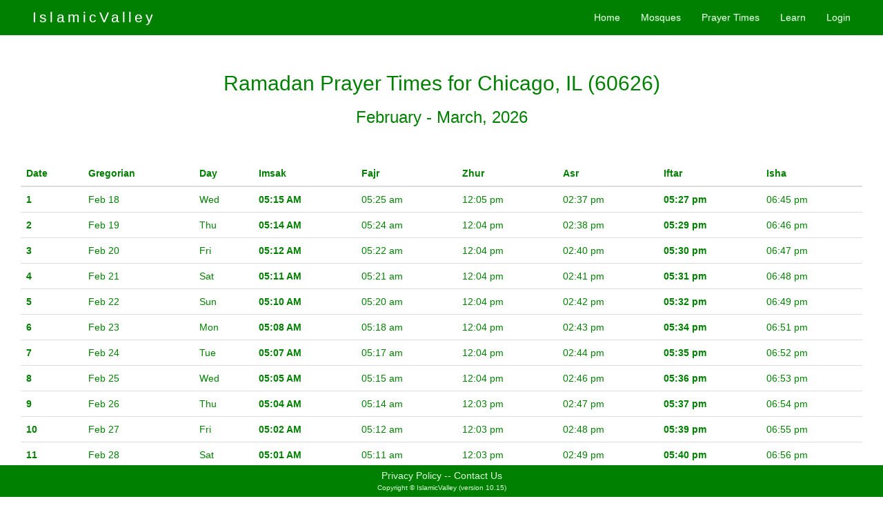

--- FILE ---
content_type: text/html;charset=utf-8
request_url: https://islamicvalley.com/prayer-times-ramadan/60626
body_size: 21122
content:
<!doctype html>
<html lang="en">
 
   
     
    <head>

        <meta charset="utf-8" />

        <title>Ramadan Prayer Times for Chicago, IL (60626)</title>

        <meta name="viewport" content="width=device-width, initial-scale=1.0" /> <!-- FIXEME was this needed for Bootstrap older version -->

        <meta name="classification" content="religion, belief, organization, mosque, faith, practice, faith and practices, islam, muslim, prayer, events, calendar, Hjira">
        <meta name="keywords" content="mosque, islam, muslim, religion, religious, faith, center, islamic center, pray, prayer, salat, masjid, sufi, sunni, event, lecture, speech, khutba, talk, north america, list of mosques, prayer time, calendar, islamic calendar, islamic dates, islamic events">
        <meta name="description" content="IslamicValley provides searchable directory of islamic organizations">


		<!-- favicon -->
		<link rel="icon" href="favicon.ico" type="image/x-icon" />

        <!-- Latest compiled and minified CSS -->
		<link rel="stylesheet" href="https://maxcdn.bootstrapcdn.com/bootstrap/3.2.0/css/bootstrap.min.css">

		<!-- Optional theme -->
		<link rel="stylesheet" href="https://maxcdn.bootstrapcdn.com/bootstrap/3.2.0/css/bootstrap-theme.min.css">

		<!--
        <link href="https://getbootstrap.com/examples/sticky-footer-navbar/sticky-footer-navbar.css" rel="stylesheet">
     	-->


		<link rel="stylesheet" href="https://fonts.googleapis.com/css2?family=Material+Symbols+Outlined:opsz,wght,FILL,GRAD@24,400,0,0" />


        <!-- Your styles -->
        <link rel="stylesheet" href="/css/styles.css" type="text/css" media="screen" />

        <link href="/css/jquery-themes/south-street/jquery-ui-1.8.16.custom.css" rel="Stylesheet" type="text/css">


        <!-- Optional JavaScript -->
    	<!-- jQuery first, then Popper.js, then Bootstrap JS -->

    	<!-- all versions of jQuery -->
		<!-- <script src="https://code.jquery.com/jquery-3.3.1.js"  crossorigin="anonymous"></script> -->
		<script src="https://code.jquery.com/jquery-3.3.1.min.js" crossorigin="anonymous"></script>

		<script async src="https://cdnjs.cloudflare.com/ajax/libs/popper.js/1.14.7/umd/popper.min.js" integrity="sha384-UO2eT0CpHqdSJQ6hJty5KVphtPhzWj9WO1clHTMGa3JDZwrnQq4sF86dIHNDz0W1" crossorigin="anonymous"></script>

		<!-- Boostrap Javascript -->
		<script async src="https://stackpath.bootstrapcdn.com/bootstrap/4.3.1/js/bootstrap.min.js" integrity="sha384-JjSmVgyd0p3pXB1rRibZUAYoIIy6OrQ6VrjIEaFf/nJGzIxFDsf4x0xIM+B07jRM" crossorigin="anonymous"></script>



        <!--css3-mediaqueries-js - https://code.google.com/p/css3-mediaqueries-js/ - Enables media queries in some unsupported browsers-->


        <!--
        <script type="text/javascript" src="https://ajax.googleapis.com/ajax/libs/jquery/1.7.2/jquery.js"></script>
        <script type="text/javascript" src="/js/css3-mediaqueries.js"></script>
        <script type="text/javascript" src="/js/jquery-ui-1.8.20.custom.js"></script>
		-->

        <!-- Latest compiled and minified Bootstrap JavaScript -->
		<!-- <script src="//maxcdn.bootstrapcdn.com/bootstrap/3.2.0/js/bootstrap.min.js"></script> -->
        <!-- <script type="text/javascript" src="https://maxcdn.bootstrapcdn.com/bootstrap/3.2.0/js/bootstrap.js"></script>


        <script async src="/js/iv_helpers.js" type="text/javascript"></script>

		<script async src="/js/iv_showStatesMap.js" type="text/javascript"></script>

        <link rel="stylesheet" href="/js/qtip/jquery.qtip.css" type="text/css" media="screen" />

		<script src="/js/qtip/jquery.qtip.js" type="text/javascript"></script>
		-->




		<meta name="google-site-verification" content="LG1XnYQgFI6dsxCiXAakvOGatXeX3xM5TUYnpN-zqk0" />


		<!-- Google tag (gtag.js) -->
		<script async src="https://www.googletagmanager.com/gtag/js?id=G-GXDNGY2N2F"></script>
		<script>
		  window.dataLayer = window.dataLayer || [];
		  function gtag(){dataLayer.push(arguments);}
		  gtag('js', new Date());

		  gtag('config', 'G-GXDNGY2N2F');
		</script>


    </head>


  
  
<body class="custom-element">
  
  





	<div class="navbar navbar-iv navbar-fixed-top">

		<div class="container">

			<a href="/" class="navbar-brand iv-logo-topnav">IslamicValley</a>


			<button class="navbar-toggle" data-toggle="collapse" data-target=".navHeaderCollapse"><strong>Menu</strong></button>

			<div class="collapse navbar-collapse navHeaderCollapse">

				<ul class="nav navbar-nav navbar-right">

						<li><a class="iv-top-nav-bar" href="/">Home</a></li>

						<li><a class="iv-top-nav-bar" href="/mosque/search">Mosques</a></li>

						<li><a class="iv-top-nav-bar" href="/prayer-times">Prayer Times</a></li>

						<li><a class="iv-top-nav-bar" href="/learn" >Learn</a></li>

						<li id="topnav-logoutlink" style="display:none;">
							<a class="iv-top-nav-bar" href="/logout">Logout</a>
						</li>
						<li id="topnav-loginlink" style="display:visible;">
							<a class="iv-top-nav-bar" href="/login">Login</a>
						</li>

				</ul>
			</div>

		</div>

	</div> <!-- navbar-header -->



<script type="text/javascript">


$(document).ready(function(){

	$("#flash-message-div").animate({opacity: 0}, 2000);

});


</script>






   	<div class="container-fluid">
   		<div class="row">
   			<div class="header-gutter"></div>
   			<div id="flash-message-div"> &nbsp;</div>
   		</div>
   	</div>


   	
  
<div class="container-fluid full">
	

    
    	<center>
    
	    	<h2>Ramadan Prayer Times for Chicago, IL (60626)</h2>
	    	   	
		    	     
	        <h3>February - March, 2026</h3>
					
			
					
		</cetner>
			
			
			<br/>
			<br/>
			
				
			<div class="container-fluid">
				<table class="table">
				
				  <thead>
				    <tr class="d-flex">
				      <th scope="col" class="col-1">Date</th>
				      <th scope="col" class="col-2 hidden-xs">Gregorian</th>
				      <th scope="col" class="col-1 hidden-xs">Day</th>
				      <th scope="col" class="col-1">Imsak</th>
				      <th scope="col" class="col-1">Fajr</th>
				      <th scope="col" class="col-1">Zhur</th>
				      <th scope="col" class="col-1">Asr</th>
				      <th scope="col" class="col-1">Iftar</th>
				      <th scope="col" class="col-1">Isha</th>
				    </tr>
				  </thead>
				  
				  <tbody>
				  
				    <tr class="d-flex">
				      <th scope="row" class="col-1">1</th>
				      <td class="col-2 hidden-xs">Feb 18</td>
				      <td class="col-1 hidden-xs">Wed</td>
				      <td class="col-1"><b>05:15 AM</b></td>
				      <td class="col-1">05:25 am</td>
				      <td class="col-1">12:05 pm</td>
				      <td class="col-1">02:37 pm</td>
				      <td class="col-1"><b>05:27 pm</b></td>
				      <td class="col-1">06:45 pm</td>
				    </tr>
				    <tr class="d-flex">
				      <th scope="row" class="col-1">2</th>
				      <td class="col-2 hidden-xs">Feb 19</td>
				      <td class="col-1 hidden-xs">Thu</td>
				      <td class="col-1"><b>05:14 AM</b></td>
				      <td class="col-1">05:24 am</td>
				      <td class="col-1">12:04 pm</td>
				      <td class="col-1">02:38 pm</td>
				      <td class="col-1"><b>05:29 pm</b></td>
				      <td class="col-1">06:46 pm</td>
				    </tr>
				    <tr class="d-flex">
				      <th scope="row" class="col-1">3</th>
				      <td class="col-2 hidden-xs">Feb 20</td>
				      <td class="col-1 hidden-xs">Fri</td>
				      <td class="col-1"><b>05:12 AM</b></td>
				      <td class="col-1">05:22 am</td>
				      <td class="col-1">12:04 pm</td>
				      <td class="col-1">02:40 pm</td>
				      <td class="col-1"><b>05:30 pm</b></td>
				      <td class="col-1">06:47 pm</td>
				    </tr>
				    <tr class="d-flex">
				      <th scope="row" class="col-1">4</th>
				      <td class="col-2 hidden-xs">Feb 21</td>
				      <td class="col-1 hidden-xs">Sat</td>
				      <td class="col-1"><b>05:11 AM</b></td>
				      <td class="col-1">05:21 am</td>
				      <td class="col-1">12:04 pm</td>
				      <td class="col-1">02:41 pm</td>
				      <td class="col-1"><b>05:31 pm</b></td>
				      <td class="col-1">06:48 pm</td>
				    </tr>
				    <tr class="d-flex">
				      <th scope="row" class="col-1">5</th>
				      <td class="col-2 hidden-xs">Feb 22</td>
				      <td class="col-1 hidden-xs">Sun</td>
				      <td class="col-1"><b>05:10 AM</b></td>
				      <td class="col-1">05:20 am</td>
				      <td class="col-1">12:04 pm</td>
				      <td class="col-1">02:42 pm</td>
				      <td class="col-1"><b>05:32 pm</b></td>
				      <td class="col-1">06:49 pm</td>
				    </tr>
				    <tr class="d-flex">
				      <th scope="row" class="col-1">6</th>
				      <td class="col-2 hidden-xs">Feb 23</td>
				      <td class="col-1 hidden-xs">Mon</td>
				      <td class="col-1"><b>05:08 AM</b></td>
				      <td class="col-1">05:18 am</td>
				      <td class="col-1">12:04 pm</td>
				      <td class="col-1">02:43 pm</td>
				      <td class="col-1"><b>05:34 pm</b></td>
				      <td class="col-1">06:51 pm</td>
				    </tr>
				    <tr class="d-flex">
				      <th scope="row" class="col-1">7</th>
				      <td class="col-2 hidden-xs">Feb 24</td>
				      <td class="col-1 hidden-xs">Tue</td>
				      <td class="col-1"><b>05:07 AM</b></td>
				      <td class="col-1">05:17 am</td>
				      <td class="col-1">12:04 pm</td>
				      <td class="col-1">02:44 pm</td>
				      <td class="col-1"><b>05:35 pm</b></td>
				      <td class="col-1">06:52 pm</td>
				    </tr>
				    <tr class="d-flex">
				      <th scope="row" class="col-1">8</th>
				      <td class="col-2 hidden-xs">Feb 25</td>
				      <td class="col-1 hidden-xs">Wed</td>
				      <td class="col-1"><b>05:05 AM</b></td>
				      <td class="col-1">05:15 am</td>
				      <td class="col-1">12:04 pm</td>
				      <td class="col-1">02:46 pm</td>
				      <td class="col-1"><b>05:36 pm</b></td>
				      <td class="col-1">06:53 pm</td>
				    </tr>
				    <tr class="d-flex">
				      <th scope="row" class="col-1">9</th>
				      <td class="col-2 hidden-xs">Feb 26</td>
				      <td class="col-1 hidden-xs">Thu</td>
				      <td class="col-1"><b>05:04 AM</b></td>
				      <td class="col-1">05:14 am</td>
				      <td class="col-1">12:03 pm</td>
				      <td class="col-1">02:47 pm</td>
				      <td class="col-1"><b>05:37 pm</b></td>
				      <td class="col-1">06:54 pm</td>
				    </tr>
				    <tr class="d-flex">
				      <th scope="row" class="col-1">10</th>
				      <td class="col-2 hidden-xs">Feb 27</td>
				      <td class="col-1 hidden-xs">Fri</td>
				      <td class="col-1"><b>05:02 AM</b></td>
				      <td class="col-1">05:12 am</td>
				      <td class="col-1">12:03 pm</td>
				      <td class="col-1">02:48 pm</td>
				      <td class="col-1"><b>05:39 pm</b></td>
				      <td class="col-1">06:55 pm</td>
				    </tr>
				    <tr class="d-flex">
				      <th scope="row" class="col-1">11</th>
				      <td class="col-2 hidden-xs">Feb 28</td>
				      <td class="col-1 hidden-xs">Sat</td>
				      <td class="col-1"><b>05:01 AM</b></td>
				      <td class="col-1">05:11 am</td>
				      <td class="col-1">12:03 pm</td>
				      <td class="col-1">02:49 pm</td>
				      <td class="col-1"><b>05:40 pm</b></td>
				      <td class="col-1">06:56 pm</td>
				    </tr>
				    <tr class="d-flex">
				      <th scope="row" class="col-1">12</th>
				      <td class="col-2 hidden-xs">Mar 1</td>
				      <td class="col-1 hidden-xs">Sun</td>
				      <td class="col-1"><b>04:59 AM</b></td>
				      <td class="col-1">05:09 am</td>
				      <td class="col-1">12:03 pm</td>
				      <td class="col-1">02:50 pm</td>
				      <td class="col-1"><b>05:41 pm</b></td>
				      <td class="col-1">06:57 pm</td>
				    </tr>
				    <tr class="d-flex">
				      <th scope="row" class="col-1">13</th>
				      <td class="col-2 hidden-xs">Mar 2</td>
				      <td class="col-1 hidden-xs">Mon</td>
				      <td class="col-1"><b>04:58 AM</b></td>
				      <td class="col-1">05:08 am</td>
				      <td class="col-1">12:03 pm</td>
				      <td class="col-1">02:51 pm</td>
				      <td class="col-1"><b>05:42 pm</b></td>
				      <td class="col-1">06:59 pm</td>
				    </tr>
				    <tr class="d-flex">
				      <th scope="row" class="col-1">14</th>
				      <td class="col-2 hidden-xs">Mar 3</td>
				      <td class="col-1 hidden-xs">Tue</td>
				      <td class="col-1"><b>04:56 AM</b></td>
				      <td class="col-1">05:06 am</td>
				      <td class="col-1">12:03 pm</td>
				      <td class="col-1">02:53 pm</td>
				      <td class="col-1"><b>05:43 pm</b></td>
				      <td class="col-1">07:00 pm</td>
				    </tr>
				    <tr class="d-flex">
				      <th scope="row" class="col-1">15</th>
				      <td class="col-2 hidden-xs">Mar 4</td>
				      <td class="col-1 hidden-xs">Wed</td>
				      <td class="col-1"><b>04:54 AM</b></td>
				      <td class="col-1">05:04 am</td>
				      <td class="col-1">12:02 pm</td>
				      <td class="col-1">02:54 pm</td>
				      <td class="col-1"><b>05:45 pm</b></td>
				      <td class="col-1">07:01 pm</td>
				    </tr>
				    <tr class="d-flex">
				      <th scope="row" class="col-1">16</th>
				      <td class="col-2 hidden-xs">Mar 5</td>
				      <td class="col-1 hidden-xs">Thu</td>
				      <td class="col-1"><b>04:53 AM</b></td>
				      <td class="col-1">05:03 am</td>
				      <td class="col-1">12:02 pm</td>
				      <td class="col-1">02:55 pm</td>
				      <td class="col-1"><b>05:46 pm</b></td>
				      <td class="col-1">07:02 pm</td>
				    </tr>
				    <tr class="d-flex">
				      <th scope="row" class="col-1">17</th>
				      <td class="col-2 hidden-xs">Mar 6</td>
				      <td class="col-1 hidden-xs">Fri</td>
				      <td class="col-1"><b>04:51 AM</b></td>
				      <td class="col-1">05:01 am</td>
				      <td class="col-1">12:02 pm</td>
				      <td class="col-1">02:56 pm</td>
				      <td class="col-1"><b>05:47 pm</b></td>
				      <td class="col-1">07:03 pm</td>
				    </tr>
				    <tr class="d-flex">
				      <th scope="row" class="col-1">18</th>
				      <td class="col-2 hidden-xs">Mar 7</td>
				      <td class="col-1 hidden-xs">Sat</td>
				      <td class="col-1"><b>04:49 AM</b></td>
				      <td class="col-1">04:59 am</td>
				      <td class="col-1">12:02 pm</td>
				      <td class="col-1">02:57 pm</td>
				      <td class="col-1"><b>05:48 pm</b></td>
				      <td class="col-1">07:05 pm</td>
				    </tr>
				    <tr class="d-flex">
				      <th scope="row" class="col-1">19</th>
				      <td class="col-2 hidden-xs">Mar 8</td>
				      <td class="col-1 hidden-xs">Sun</td>
				      <td class="col-1"><b>05:48 AM</b></td>
				      <td class="col-1">05:58 am</td>
				      <td class="col-1">01:01 pm</td>
				      <td class="col-1">03:58 pm</td>
				      <td class="col-1"><b>06:49 pm</b></td>
				      <td class="col-1">08:06 pm</td>
				    </tr>
				    <tr class="d-flex">
				      <th scope="row" class="col-1">20</th>
				      <td class="col-2 hidden-xs">Mar 9</td>
				      <td class="col-1 hidden-xs">Mon</td>
				      <td class="col-1"><b>05:46 AM</b></td>
				      <td class="col-1">05:56 am</td>
				      <td class="col-1">01:01 pm</td>
				      <td class="col-1">03:59 pm</td>
				      <td class="col-1"><b>06:50 pm</b></td>
				      <td class="col-1">08:07 pm</td>
				    </tr>
				    <tr class="d-flex">
				      <th scope="row" class="col-1">21</th>
				      <td class="col-2 hidden-xs">Mar 10</td>
				      <td class="col-1 hidden-xs">Tue</td>
				      <td class="col-1"><b>05:44 AM</b></td>
				      <td class="col-1">05:54 am</td>
				      <td class="col-1">01:01 pm</td>
				      <td class="col-1">04:00 pm</td>
				      <td class="col-1"><b>06:52 pm</b></td>
				      <td class="col-1">08:08 pm</td>
				    </tr>
				    <tr class="d-flex">
				      <th scope="row" class="col-1">22</th>
				      <td class="col-2 hidden-xs">Mar 11</td>
				      <td class="col-1 hidden-xs">Wed</td>
				      <td class="col-1"><b>05:43 AM</b></td>
				      <td class="col-1">05:53 am</td>
				      <td class="col-1">01:01 pm</td>
				      <td class="col-1">04:01 pm</td>
				      <td class="col-1"><b>06:53 pm</b></td>
				      <td class="col-1">08:09 pm</td>
				    </tr>
				    <tr class="d-flex">
				      <th scope="row" class="col-1">23</th>
				      <td class="col-2 hidden-xs">Mar 12</td>
				      <td class="col-1 hidden-xs">Thu</td>
				      <td class="col-1"><b>05:41 AM</b></td>
				      <td class="col-1">05:51 am</td>
				      <td class="col-1">01:00 pm</td>
				      <td class="col-1">04:02 pm</td>
				      <td class="col-1"><b>06:54 pm</b></td>
				      <td class="col-1">08:10 pm</td>
				    </tr>
				    <tr class="d-flex">
				      <th scope="row" class="col-1">24</th>
				      <td class="col-2 hidden-xs">Mar 13</td>
				      <td class="col-1 hidden-xs">Fri</td>
				      <td class="col-1"><b>05:39 AM</b></td>
				      <td class="col-1">05:49 am</td>
				      <td class="col-1">01:00 pm</td>
				      <td class="col-1">04:03 pm</td>
				      <td class="col-1"><b>06:55 pm</b></td>
				      <td class="col-1">08:12 pm</td>
				    </tr>
				    <tr class="d-flex">
				      <th scope="row" class="col-1">25</th>
				      <td class="col-2 hidden-xs">Mar 14</td>
				      <td class="col-1 hidden-xs">Sat</td>
				      <td class="col-1"><b>05:38 AM</b></td>
				      <td class="col-1">05:48 am</td>
				      <td class="col-1">01:00 pm</td>
				      <td class="col-1">04:04 pm</td>
				      <td class="col-1"><b>06:56 pm</b></td>
				      <td class="col-1">08:13 pm</td>
				    </tr>
				    <tr class="d-flex">
				      <th scope="row" class="col-1">26</th>
				      <td class="col-2 hidden-xs">Mar 15</td>
				      <td class="col-1 hidden-xs">Sun</td>
				      <td class="col-1"><b>05:36 AM</b></td>
				      <td class="col-1">05:46 am</td>
				      <td class="col-1">01:00 pm</td>
				      <td class="col-1">04:05 pm</td>
				      <td class="col-1"><b>06:57 pm</b></td>
				      <td class="col-1">08:14 pm</td>
				    </tr>
				    <tr class="d-flex">
				      <th scope="row" class="col-1">27</th>
				      <td class="col-2 hidden-xs">Mar 16</td>
				      <td class="col-1 hidden-xs">Mon</td>
				      <td class="col-1"><b>05:34 AM</b></td>
				      <td class="col-1">05:44 am</td>
				      <td class="col-1">12:59 pm</td>
				      <td class="col-1">04:06 pm</td>
				      <td class="col-1"><b>06:58 pm</b></td>
				      <td class="col-1">08:15 pm</td>
				    </tr>
				    <tr class="d-flex">
				      <th scope="row" class="col-1">28</th>
				      <td class="col-2 hidden-xs">Mar 17</td>
				      <td class="col-1 hidden-xs">Tue</td>
				      <td class="col-1"><b>05:32 AM</b></td>
				      <td class="col-1">05:42 am</td>
				      <td class="col-1">12:59 pm</td>
				      <td class="col-1">04:07 pm</td>
				      <td class="col-1"><b>07:00 pm</b></td>
				      <td class="col-1">08:16 pm</td>
				    </tr>
				    <tr class="d-flex">
				      <th scope="row" class="col-1">29</th>
				      <td class="col-2 hidden-xs">Mar 18</td>
				      <td class="col-1 hidden-xs">Wed</td>
				      <td class="col-1"><b>05:30 AM</b></td>
				      <td class="col-1">05:40 am</td>
				      <td class="col-1">12:59 pm</td>
				      <td class="col-1">04:08 pm</td>
				      <td class="col-1"><b>07:01 pm</b></td>
				      <td class="col-1">08:18 pm</td>
				    </tr>
				    <tr class="d-flex">
				      <th scope="row" class="col-1">30</th>
				      <td class="col-2 hidden-xs">Mar 19</td>
				      <td class="col-1 hidden-xs">Thu</td>
				      <td class="col-1"><b>05:29 AM</b></td>
				      <td class="col-1">05:39 am</td>
				      <td class="col-1">12:58 pm</td>
				      <td class="col-1">04:09 pm</td>
				      <td class="col-1"><b>07:02 pm</b></td>
				      <td class="col-1">08:19 pm</td>
				    </tr>
				    
				  </tbody>
				</table>
			</div>
				
			
			<h3>
		        <a href="javascript:window.print()">
					<span class="glyphicon glyphicon-print" aria-hidden="true"></span> Click here to print
				</a>
    		</h3>
    		
    		
</div>
    
    
    


<!-- *** Footer *** -->


<!-- Set a gutter to avoid content slipping behind the sticky footer -->
<div class="footer-gutter">

	
</div>



<!-- Sticky Footer -->

<div class="footer">

	<a href="/privacypolicy" class="NavBarButtom">Privacy Policy</a>

	<span class="NavBarButtom">--</span>

	<a href="/contactus" class="NavBarButtom">Contact Us</a>








		<!--
	<a href="/add" class="NavBarButtom">Add Listing</a>
	<span class="NavBarButtom">--</span>
	<a href="/faq" class="NavBarButtom">FAQ</a>
	<span class="NavBarButtom">--</span>

	<a href="/privacypolicy" class="NavBarButtom">Privacy Policy</a>
	<span class="NavBarButtom">--</span>
	<a href="/contactus" class="NavBarButtom">Contact Us</a>
	-->


	<br>

    <span class="copyright">Copyright © IslamicValley (version 10.15) </span>

</div>





<footer>

	<!-- Facebook Init -->





	<!-- Google Analytics -->


	<script src="https://www.google-analytics.com/urchin.js" type="text/javascript">
	</script>
	<script type="text/javascript">
	_uacct = "UA-556023-1";
	urchinTracker();
	</script>


</footer>




    
  </body>
</html>

--- FILE ---
content_type: text/css
request_url: https://islamicvalley.com/css/styles.css
body_size: 5324
content:
/* ============================== */
/* ! Layout for desktop version   */
/* ============================== */

body {
	font-family: Arial,Helvetica,sans-serif;
    font-size: 14px;
    color: #008000;
}


.input.ui-button{
	background-color: #459E00;
    border:1px solid #327E04;
    color: white;
}

.input.ui-button:hover,#EditButton:hover{
    background-color: #3F8C01;
    cursor: pointer;
}

.input.ui-button[value=Maybe]{
}

.input.ui-button[value=Maybe]:hover{
    background-color: #EFAE53!important;
    cursor: pointer;
}

.input.ui-button[value=No],#CancelButton{
}

.input.ui-button[value=No]:hover,#CancelButton:hover{
    background-color: #E5E5E5;
    cursor: pointer;
}

.input.orangebg{
    background: #FFBB55!important;
    border:1px solid #E2A54A;
    color:green;
}

.input.graybg{
    background-color: #ECECEC;
    border:1px solid #C1C1C1 !important;
    color:green;
}


.input.instance_area {
	font-size: 90%;
	padding: 0.2em 0.6em;
	border-bottom-right-radius: 4px;
	border-bottom-left-radius: 4px;
	border-top-right-radius: 4px;
	border-top-left-radius: 4px;
}


label {
	/*float:left;
    width:160px;*/
    float: none;
   	/* display: block; */
    margin: .2em;
	font-size: 1.4em;
	display: block;
}


.label-sameline {
	display: inline!important;
}



.fieldError {
	color: red;
	/*margin-left: 5px;*/
}


/* ========================================== */
/* ! Provide higher res assets for iPhone 4   */
/* ========================================== */

@media only screen and (-webkit-min-device-pixel-ratio: 2) {

/*	.logo {
		background: url(logo2x.jpg) no-repeat;
		background-size: 212px 303px;
	}*/

}

.googleform{
     background: none repeat scroll 0 0 #FFFFCC;
    height: 85px;
    margin: 40px auto;
    padding: 4px 5px;
    width: 381px !important;
}
.smallerfont{
    font-size:12px;
}
.greenbox{
    clear:both;
    float:left;
    width:66%;
    margin:10px 0 5px 15%;
    padding:10px 2%;
    background: #DDFFDD;
}
.graybox{
    width:70%;
    margin:10px 0 5px 15%;
    clear:both;
    float:left;
    background:lightgray;
}

#map{
    width:auto;
    height:100%;
    min-height: 300px;
}

.map_us{
    width:auto;
    height:100%;
    min-height: 300px;
    margin: 3em;
}

ul li,
ol li
{
    list-style-position: inside;
    /*margin: 3px auto 3px 15px;*/
}
.m15t{
    margin:15px 0 0;
}
.m15b{
    margin: 0 0 15px;
}
.buttons {
    background-color: #DDF2BB;
    border-color: #AAD17F #6EB025 #6EB025 #AAD17F;
    border-style: solid;
    border-width: 2px;
    color: #009000;
    font-size: 10px;
    font-weight: normal;
    height: 18px;
    padding: 1px;
    text-transform: capitalize;
    vertical-align: middle;
}

.inner-left-small ul{
    float:left;
    margin: 2px 0 0 37px;
}
.inner-left-small ul li{
    margin:0 0 5px 0;
}
.center{
    text-align: center;
}

.addspacing{
    float: left;
    margin: 58px 88px;
}
.clear{
    clear:both;
}

a, a:hover{
    font-family: Arial,Helvetica,sans-serif;
    color: #008000;

}

.header {
    background-color: #008000;
    color: #008000;
    width: 100%;
}
.maincont{
    padding:20px 0 0 0;
}
.undercontent{
    width:94%;
    margin-bottom: 20px;
}


.sIndent {
    color: #008000;
    /* margin-left: 1em; */
}

.sIndentDouble {
	margin-left: 2em;
}

.siteName {
	COLOR: #FFFFFF;
	FONT-SIZE: 16pt;
	font-family: "Arial Rounded MT Bold, Helvetica, sans-serif";
	font-style: normal;
	letter-spacing: 3pt;
	text-decoration: none;
	font-weight: 700;

        margin: 11px 0 0 20px;
        float:left;
}
#siteName2 {
	COLOR: #A4FFA4;
	/* FONT-SIZE: 32pt; */
}
.siteName A:hover {
	text-decoration: none; color: white;
}
.siteName A:visited {
	text-decoration: none; color: white;
}
.siteName A:active {
	text-decoration: none; color: white;
}
.siteName A:link {
	text-decoration: none; color: white;
}
.siteName2 A:hover {
	text-decoration: none; color: D5FFB4;
}
.siteName2 A:visited {
	text-decoration: none; color: D5FFB4;
}
.siteName2 A:active {
	text-decoration: none; color: D5FFB4;
}
.siteName2 A:link {
	text-decoration: none; color: D5FFB4;
}

.topNavBar {
    color: #DDFFDD;
    font-family: Arial Rounded MT Bold,Helvetica,sans-serif;
    font-size: 9pt;
    float:right;
}
.topNavBar .row{
    float:right;
    margin:4px 5px 0;
}



.NavBarButtom, .NavBarButtom:hover {
    color: #DDFFDD;
    font-family: Arial Rounded MT Bold,Helvetica,sans-serif;
    font-size: 1em;

    /* float:right; */
}


.ornament{
    background: url('/img/ornament.jpg') repeat-x;
    /*float: left;*/
    height: 16px;
    margin: 3.58em 0 0;
}
.nearbyHeader {
	/*font-size: 90%;
    //font-weight: normal;*/
    padding: 10px 0 5px 10px;
}
ul.nearbyEntity {
	/*margin-left: 5px;*/
	padding-left: 6px;
}
li.nearbyEntity {
	margin-left: 2em;
	/*padding-left: 2em;*/
	font-size: 80%;
	margin-bottom: 0.3em !important;
	margin-top: 0.2em !important;
	list-style-position: outside;
}
.entityHeader{
/*	background-color: #FFCC66;*/
	background-image: linear-gradient(to bottom, #ffda7f 0,#ffd366 100%);
	border: 0;
	text-align: center;
	/*width: 95%;*/
	/* padding: 8; */
}
.entityTitle {
	FONT-SIZE: 16pt;
	TEXT-ALIGN: center;
	margin-top: 10px;
    margin-bottom: 10px;
}
.entityTitle A:link {
	text-decoration: none;
}
.entityTitle A:hover {
	text-decoration: underline;
}
.entityTitle A:visited {
	text-decoration: none;
}
.entityTitle A:active {
	text-decoration: none;
}
.paddingtopbot{
    padding: 10px;
    /* margin-top: 2em; */
}
.paddingtopbot20{
    padding: 20px 0;
}
.lightgrey{
    background-color: lightgrey;
}
.admin-box{
    background-color: #DDDDDD;
}
.padding{
    width:98%!important;
    padding:10px 1%;

}
.right{
    float:right;
}
.centercont{
    text-align: center;
}
.entitySubPaneHeader {
    /*background-color: #FFCC66;*/
    padding: 7px 10px 10px 10px;
    margin:0px 0;
    /*width:98%!important;*/
    background-image: linear-gradient(to bottom, #ffda7f 0,#ffd366 100%);
}
.entityAdPaneHeader {
	background-color: #EFAD84;
	padding: 7px 10px 10px 10px;
    margin:0px 0;
}
.entityAdPaneContent {
	background-color: #FFF2EF;
}
address {
	margin-bottom: 5px;
    font-size: 10pt;
    font-weight: lighter;
    /*margin-left: 3em;*/
    color: #008000;
    font-family: Arial,Helvetica,sans-serif;

}

.copyright {
    color: #DDFFDD;
    font-family: Arial Rounded MT Bold,Helvetica,sans-serif;
    font-size: .7em;
}

.mainbg{
    background:#FFEFB9;
    float:left;
    padding:20px 0;
}
#FollowButton,#UnfollowButton {

    color: green;
    font-size: 120%;
     margin:10px 0;
    padding: 1px 10px;
}
.missionStatement{
    /*color: #02A108;*/
    font-size: 3.0em;
    font-variant: small-caps;
    font-weight: bold;
    text-shadow: 1px 1px 1px #88AA88;
    padding-top: 2em;
	/*padding-bottom: 1em;*/
	margin-bottom: 10px;
}

.new-feature {
	font-size: 1.4em;
	font-weight: bold;
}

.announce-block {
	background-color: #EEEEEE;
	text-align: center;
	padding-top: 1.1em;
	padding-bottom: 1.1em;
}

.announce-heading {
	font-size: 1.5em;
	text-align: center;
}

.announce-text {
	font-size: 1.1em;
	font-style: italic;
/*	text-align: center;*/
}

.mainLogo img {
    height: 160px;
    width: 300px;
    margin: 31px 0 47px 50px;
}
.greencont{
    background-color: #C2F79B;
}
.sidePanel {
	color:#fff;
	background-color:#a0a0a0;
	/*    background-color: #FFDC9F;  */
    border-radius: 15px 15px 15px 15px;
    /*margin: 1em;*/
    padding: 1em 1em 3em 2em;
    margin-top: 2em;
    margin-bottom: 2em;
    /*height: 15em;*/
}
.mainSections ul{
    margin:10px 0 0 0;
    list-style-position: inside;
}
.mainSections-inner{
   margin: 10px auto;
   padding:22px 0;
    width: 83%;
    min-height: 109px;

}

.main-content {
	padding-bottom: 3em;
}


/* To push footer content to bottom of page */
/* https://stackoverflow.com/questions/7542683/placing-footer-at-bottom-of-screen */

.footer{
    margin: 20px 0 0;
    background: none repeat scroll 0 0 #008000;
    text-align: center;
    vertical-align: middle;
    line-height: normal;
    position: fixed;
    bottom: 0px;
    width: 100%;
    padding: 0.5em;
}


#warning {
	margin: 20px;
	font-size: 18px;
	font-weight: bold;
	MARGIN-LEFT: 3em;
	font-family:Arial, Helvetica, sans-serif;
	color: #993300;
}

#zipForm{
      /* margin: 20px 0 1px; */
}


#EditButton{
     font-size: 120%;
    margin-left: 50px;
    padding: 10px;
    /*border: 1px solid #327E04;*/
}
#CancelButton{
    color: green;
    font-size: 120%;
    margin-left: 50px;
    padding: 10px;

    background:#F0F0F0;
     -webkit-border-radius: 6px;
    border-radius: 6px;
}

.backgroundalternate{
    background-color: #FFEFB9;
}
.inner-left,.inner-right{
    padding:25px;
}

.inner-left-small{
    padding:10px;
}
.inner-right{
    padding:25px 20px;
}
.inner-right p{
    margin:10px 0;
}
.eventDescription {
    color: #008000;
    margin-left: 2em;
    font-size: 14px;
}
.eventDetails {
    color: #008000;
    font-size: 10pt;
    margin: 10px 0 10px 1em;
}
.share_box {
    /*background-color: lightblue;*/
    color: #008000;
    font-size: 15px;
    margin-bottom: 30px;
    padding: 10px;
    width: 100px;
}
.graycolbox{
    background: lightgrey;
    padding: 5px;
}
.secondbg{
    background:#DDFFDD;
}
.elevenrow{
    width:100%;
    float:left;
    clear:both;
}
.onelink{
    width:100%;
    margin:0 0 4px 0;
    float:left;
    clear:both;
    text-align: left;
}
.onelink.last{
    margin:0 0 4px 0;
}
.stateLinksTable{
    width:90%;
    margin:20px auto;
}
.dirAddField {
	/* font-size: 90%;
	height: 18px;*/
	color: #009000;
	background-color: #FFF8DD;
	vertical-align: middle;
	text-transform: capitalize;
	padding: 0px 2px;
	border-color: #FFCC66 #FFCC66 #FFCC66 #FFCC66;
	border-style: solid;
	border-width: 1px;
}

.start_dir_label {
	/*margin-top: 30px;
	font-size: 80%;*/
	font-style:italic;
}

.dirbutton {
	color: #009000;
	background-color: #FFD988;
	/*vertical-align: middle;*/
	text-transform: capitalize;
	/*border-color: #FFCC66 #FFCC66 #FFCC66 #FFCC66;*/
	border-style: solid;
	border-width: 1px;
	font-size: 90%;
	margin-top: 1em;
	/*margin-left: 0 !important;*/
}


form {
	margin-top: 1em;
	margin-bottom: 2em;
}

form fieldset input[type=text], input[type=email], input[type=password], input[type=text], input[type=submit], textarea
{
    font-size: 1.2em;
	background-color: #ebf7df;

    border-radius: 6px;
    border:2px solid #b9e4b9;
    -webkit-border-radius: 6px;

	padding: .3em;
	margin: .1em;

}


#zipSubmit, #searchSubmit, #EditButton {
    /*background:#459E00;*/
	border: 1px solid #fff;
    color: #FFFFFF;
    font-weight: bold;
    -webkit-border-radius: 6px;
    border-radius: 6px;
    padding:5px 10px;
    /*margin: 15px 0 0;*/
}


select
{
    font-size:110%;
    color: green;
	/*background-color: #99CC66;*/
}


.mainbg form input[type=text]{
    font-size:90%;
     -webkit-border-radius: 0;

    border-radius: 0;
}

#flashMessage {
	font-size: 120%;
	font-weight: bold;
	text-align: center;
    padding-bottom: 30px;
    padding-top: 20px;
    /*background: none repeat scroll 0 0 #FFFFFF;*/
}


.panel-prayer-times {
	margin-left: 0em!important;
}

.prayerName {
	font-size: .9em;
	font-weight: bold;
	text-align: center;

}
.prayerTime {
	font-size: .8em;
	text-align: center;
}


.event_rsvp {
	/*list-style-position: inside;*/
	font-size: 90%;
	text-indent: 5px;
}

.city_state {
	font-size: 80%;
	margin: 10px auto;
}

.prayertimes_day {
	margin: 20px auto 30px 0;
}

.prayertimes_link {
	font-size: 120%;
	font-weight: bold;
}

.scheduleTitle {
 	background: none repeat scroll 0 0 #008000;
    color: white;
    font-size: 120%;
    font-weight: bold;
    padding: 7px;
    text-align: center;
}
.ps_rows{
	padding: 5px;
}
.prayertimes_day tr:nth-child(odd),
.prayertimes_schedule tr:nth-child(odd) {
	background-color:#C2E4C3;
}
.prayertimes_day tr:nth-child(even),
.prayertimes_schedule tr:nth-child(even)  {
	background-color:#DAE5D9;
}


.ps_prayerTime {
	padding: 10px;
}
.ps_scheduleTitleMonthRange {
	font-size: 80%;
}


.glyphicon {
	font-size: 20px;
	top: 5px;
}


.intro-text {
	font-size: 1.5em;
}

p.app-link {
	font-size: 14px;
	margin-top: 10px;
}



.light-cream {
    background-color: #fff6ee;
}


.panel-content {
	font-size: .9em;
	padding: 10px 10px 10px 10px;
}


.direction_section {
	padding: 1em;
}

.content-notes {
	padding: 0.5em;
}
/*
.row {
	margin-left: 3em;
} */


ul,.state-listing {
	margin-bottom: 0px;
	padding-inline-start: 10px;
}

.side-panel-heading {
	/*color: red;*/
	font-size: 1.2em;
}


.iv-jumbotron {
	/*background-color: #FFFFFF;*/
	margin-top: -4em;
	padding-top: 5em;
	margin-bottom: 0;
    text-align: center;
	min-height: 500px;
	background-image: url('/img/masjid-silhouette.jpg');
	background-position: center top;
}



.iv-jumbotron-image {
	/*padding-top: 2em;*/
	margin:auto;
}

.iv-img-responsive {
	margin-top: 1em;
	margin-bottom: 1em;
}


.iv-city-prayer-times-title {
	margin-top: 2em;
}

.iv-top-nav-bar {
	color: #DDFFDD;
}

.dropdown-menu > li > a {
    color: #DDFFDD;
}

.dropdown-menu > li > a:hover {
    color: blue;
}

.navbar-toggle {
    margin-right: 0;
    margin-bottom: 5px;
    margin-top: 7px;
    background-color: white;
    padding-top: 7px;
	padding-bottom: 7px;
}

.iv-logo-topnav, .iv-logo-topnav:hover {
	color: white;
	font-size: 1.5em;
	letter-spacing: .2em;
}


.navbar-brand:hover {
	/* color: #66DD66; */
}

.container {
	width: 95%;
}

.navbar-iv {
    /* background-image: linear-gradient(to bottom, #009900 0px, #009900 100%); */
    /* background-repeat: repeat-x; */
    background-color: #008000;
}

.dropdown-menu {
    background-color: #009900;
}


.header-gutter {
	margin-bottom: 3.6em;
}

.footer-gutter {
	margin-bottom: 2em;
	/*position: fixed;*/
	padding-bottom: 3em;
    /*bottom: 1.5em;*/
}


.search-on-map {
	margin-top: 5em;
	margin-bottom: 2em;
}




.entity-panel {
	margin-top: 10px;
	background-color: #fff6ee;
	box-shadow: 0 1px 2px rgba(0,30,0,.001);
}

.panel-success {
    border-color: #F0dd88;
}



.error {
	color: red;
}

.monthly-prayer-times-link {
	font-size: 1em;
	text-decoration: underline;
	text-align: center;
	margin-bottom: .5em;
}

.entity-content-panel {
	padding: 1em;
}


.project-title {
	font-size: 1.2em;
	margin-top: 1em;
	font-weight: bold;
	text-decoration: underline;
}

.iv-progress-bar {
	color: #ffffff;
	background-color:#009000
}


#flash-message-div {
	background-size: auto 100%;
    position: relative;
    display: flex;
    padding-top: 1em;
    /*float: center; /* ADD THIS */
    justify-content: center;
}


.bootstrap-datetimepicker-widget {
	background-color: #ebf7df;
}



.event-section-label, .project-section-label {
	font-size: 1.3em;
	margin-top: 1em;
}


.event-mosque, .project-mosque {
	/*font-size: 1.2em;
	margin-bottom: 2em;*/
	text-decoration: underline;
}

.event-mosque-icon, .project-mosque-icon {
	width:40px;
	height:40px;
}


.event-entity-header{
	background-image: linear-gradient(to bottom, #ffcdb2 0,#ffc3a3 100%);
}

.event-bg-color{
	background-color: #fff2ed;
}

.event-entity-panel{
	background-color: #fff2ed;
}

.project-entity-header{
	background-image: linear-gradient(to bottom, #b8edb8 0,#a6eda6 100%);
}

.project-bg-color{
	background-color: #f0ffed;
}

.project-entity-panel{
	background-color: #f0ffed;
}


.rsvp-block {
	background-color: #eeeeec;
	margin: 2em;
    padding: 1em;
}

.rsvp-heading {
	font-size: 1.6em;
    /*margin-top: 10px;*/
    margin-bottom: .6em;
}

.rsvp-status {
	font-size: 1.2em;
	margin: 1em;
}

.rsvp-block button {
	font-size: 1.2em;
	margin: 0.3em;
}


.btn-un-action {
    background-image: -webkit-linear-gradient(top,#e6e6e6 0,#cfcfcf 100%);
    background-image: -o-linear-gradient(top,#e6e6e6 0,#cfcfcf 100%);
    background-image: -webkit-gradient(linear,left top,left bottom,from(#e6e6e6),to(#cfcfcf));
    background-image: linear-gradient(to bottom,#e6e6e6 0,#cfcfcf 100%);
    filter: progid:DXImageTransform.Microsoft.gradient(startColorstr='#ff428bca', endColorstr='#ff2d6ca2', GradientType=0);
    filter: progid:DXImageTransform.Microsoft.gradient(enabled=false);
	background-repeat: repeat-x;
    border-color: #c3c3c3;
}

.event-link {
	font-size: 1.2em;
	margin-top: 1em;
	/*font-weight: bold;*/
	text-decoration: underline;
}

.ad-heading {
	font-size: 1.2em;
	margin-top: .5em;
	font-weight: bold;
	/*text-decoration: underline;*/
}

.ad-description {
	font-size: 1em;
	margin-top: .2em;
	margin-bottom: .4em;
}

.ad-contact-info {
	font-size: .9em;
}

.ad-contact-glyphicon {
	font-size: 1.5em;
}

.donation-option-section {
	border-left: 1px solid green;
	border-right: 1px solid green;
	margin-bottom: 2em;
}

.donate-button {
	margin-bottom: .5em;
/*    background-image: linear-gradient(to bottom,#de8754 0,#c12e2a 100%);*/
    color: white;
    font-size: 1.3em;
    padding: 1em;
    text-align:center;
}

.donate-enable-text {
	/*color: red;*/
	font-style: italic;
}

.donate {
	margin-bottom: 2em;
}

.donation_reciept_url {
	margin-top: .4em;
	margin-bottom: .4em;
}
.donation_reciept_url a {
	text-decoration: underline;
}


.ramadan-schedule-button {

	text-align: center;
	font-size: 1.2em;

	display: block;
    margin-top: 1em;
    margin-right: auto;
    margin-bottom: 1em;
    margin-left: auto;
}

.icons-section {
	padding: 3em;
}

.home-icon {
    font-size: 100px;
}

.icon-label {
	font-size: 1.5em;
}

.home-icon-detail {
    font-size: 140px;

}

.more-info {
    background-color: #f7f9f7;
    padding-top: 4em;
    padding-bottom: 4em;
    margin-left: -1em;
}

.more-info2 {
    padding-top: 4em;
    padding-bottom: 4em;
}

.showcase-img {
    text-align: right;
    padding-right: 5em;
}

.bg-overlay {
	background-color: rgba(255,255,255,0.8);
	position: absolute;
	height: 38em;
	width: 100%;
	right: 0;
	bottom: 0;
	left: 0;
	top: 0;
}



/* ============================= */
/* ! Layout for mobile version   */
/* ============================= */

@media handheld, only screen and (max-width: 767px) {
    .mainSections-inner{
        min-height: 0px!important;
    }

    label {
    	float: none;
    	display: block;
    }

    .input {
 		margin-left: 0px;
    }

 	form input[type="submit"] {
    	margin-left: 0px;
	}

}



@media (max-width: 450px) {

	.missionStatement {
	    font-size: 24px;
	    /* margin-top: 0px; */
	}

    .navbar-brand {
        font-size: 10px;
        padding: 15px 0px;
    }
}



@media screen and (max-width: 766px) {

	.more-info {
        display: none;
    }

	.icon-label {
		margin-top: -0.2em;
		margin-bottom: 2em;
	}

	.more-info2 {
	    display: none;
    }

	.iv-jumbotron {
		display: none;
	}
}

